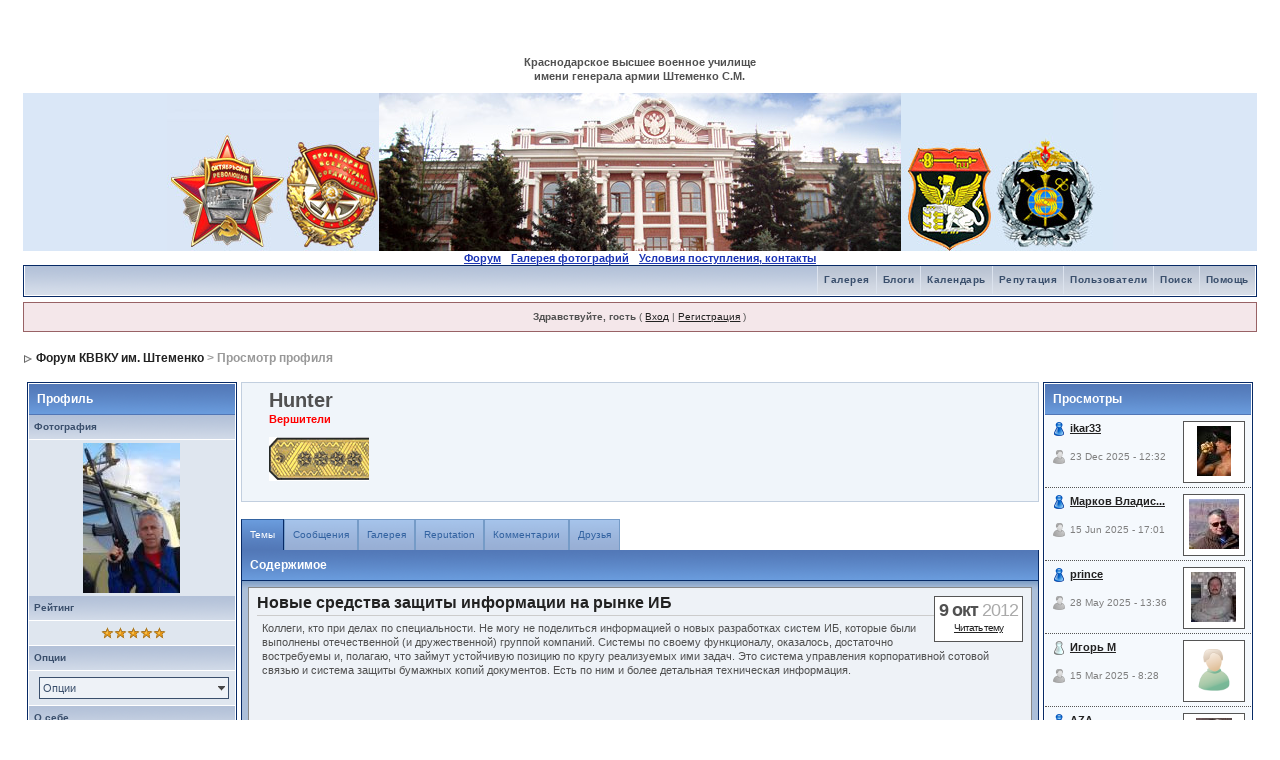

--- FILE ---
content_type: text/html
request_url: http://www.shtemenko.ru/forumn/index.php?s=a72c5a329f74e3dbe0797314df67b696&showuser=183
body_size: 8614
content:
<!DOCTYPE html PUBLIC "-//W3C//DTD XHTML 1.0 Transitional//EN" "http://www.w3.org/TR/xhtml1/DTD/xhtml1-transitional.dtd">
<html xml:lang="en" lang="en" xmlns="http://www.w3.org/1999/xhtml">
<head>
<meta http-equiv="content-type" content="text/html; charset=windows-1251" />
<link rel="shortcut icon" href="favicon.ico" />
<title>Hunter - Просмотр профиля</title>

<style type="text/css" media="all">

@import url(http://www.shtemenko.ru/forumn/style_images/css_2.css);

</style>

</head>
<body>
<div id="ipbwrapper">
<!--ipb.javascript.start-->
<link rel="STYLESHEET" type="text/css" href="/style.css">
<script type="text/javascript">
 //<![CDATA[
 var ipb_var_st            = "0";
 var ipb_lang_tpl_q1       = "Введите номер страницы, на которую хотите перейти.";
 var ipb_var_s             = "b90a7b92bf5f180fbf1470f07d968416";
 var ipb_var_phpext        = "php";
 var ipb_var_base_url      = "http://www.shtemenko.ru/forumn/index.php?s=b90a7b92bf5f180fbf1470f07d968416&";
 var ipb_var_image_url     = "style_images/1";
 var ipb_input_f           = "0";
 var ipb_input_t           = "0";
 var ipb_input_p           = "0";
 var ipb_var_cookieid      = "";
 var ipb_var_cookie_domain = "";
 var ipb_var_cookie_path   = "/";
 var ipb_md5_check         = "880ea6a14ea49e853634fbdc5015a024";
 var ipb_new_msgs          = 0;
 var use_enhanced_js       = 1;
 var use_charset           = "windows-1251";
 var ipb_myass_chars_lang  = "Вы ввели слишком мало символов для поиска";
 var ajax_load_msg		   = "Загрузка...";
 //]]>
</script>
<script type="text/javascript" src='jscripts/ips_ipsclass.js'></script>
<script type="text/javascript" src='jscripts/ipb_global.js'></script>
<script type="text/javascript" src='jscripts/ips_menu.js'></script>
<script type="text/javascript" src='style_images/1/folder_js_skin/ips_menu_html.js'></script>
<script type="text/javascript" src='cache/lang_cache/ru/lang_javascript.js'></script>
<script type="text/javascript">
//<![CDATA[
var ipsclass = new ipsclass();
ipsclass.init();
ipsclass.settings['do_linked_resize'] = parseInt( "1" );
ipsclass.settings['resize_percent']   = parseInt( "50" );
//]]>
</script>
<!--ipb.javascript.end-->
<table width="100%" cellspacing="0" cellpadding="10" border="0" align="center">
	<tr>
		<td class="bodyline">
<table id="________01" align='center' width="100%" border="0" cellpadding="0" cellspacing="0">
	<tr>
		<td width='50%'> </td>
		<td align='center' >

		             <table width="100%" border="0" cellspacing="0" cellpadding="0">
              <tr><td>
              <CENTER><br />
<h3>Краснодарское высшее военное училище <br> имени генерала армии Штеменко С.М.</h3></CENTER></td></tr></table>		</td>
		<td width='50%'>
				
		</td>
	</tr>
	<tr>

		<td align='right' bgcolor='#dae7f7' valing='center'>
			<img src="/im/index_05.jpg" width="212" height="158" alt=""></td>

		<td  align='center' bgcolor='#dae7f7' valing='center'>
			<img src="/im/index_07.jpg" width="522" height="158" alt=""></td>
		<td colspan="2" align='left' bgcolor='#dae7f7' valing='center'>
			<img src="/im/index_09.jpg" width="212" height="158" alt="">
    	</td>

	</tr>

	</table>
<table border="0" align="center" cellpadding="0" cellspacing="0">
  <tr>
 <td>
</td>
<td width="10"> </td>

 <td>
 <a class='blue' href='/forumn/'>
       <strong>Форум </strong></a></td>
<td width="10"> </td>

 <td>
 <a class='blue' href='/gallery/'>
       <strong>Галерея фотографий</strong></a></td>
<td width="10"> </td>

 <td>
<a class='blue' target="_blank" href=' http://ens.mil.ru/education/higher/academy/more.htm?id=8662@morfOrgEduc'>
       <strong>Условия поступления, контакты</strong></a> 
</td>
<td width="10"> </td>
      </tr>
</table>

<div class="borderwrap">
	<div id="submenu">
		<!--ipb.rightlinks.start-->
		<div class='ipb-top-right-link'><a href="http://www.shtemenko.ru/forumn/index.php?s=b90a7b92bf5f180fbf1470f07d968416&amp;act=Help">Помощь</a></div>
		<div class='ipb-top-right-link' id="ipb-tl-search"><a href="http://www.shtemenko.ru/forumn/index.php?s=b90a7b92bf5f180fbf1470f07d968416&amp;act=Search&amp;f=0">Поиск</a></div>
		<div class='ipb-top-right-link'><a href="http://www.shtemenko.ru/forumn/index.php?s=b90a7b92bf5f180fbf1470f07d968416&amp;act=Members">Пользователи</a></div>
<div class='ipb-top-right-link'><a href="http://www.shtemenko.ru/forumn/index.php?s=b90a7b92bf5f180fbf1470f07d968416&amp;autocom=reputation&CODE=totals">Репутация</a></div>
                  	<div class='ipb-top-right-link'><a href="http://www.shtemenko.ru/forumn/index.php?s=b90a7b92bf5f180fbf1470f07d968416&amp;act=calendar">Календарь</a></div>
		
			<div class='ipb-top-right-link'><a href="http://www.shtemenko.ru/forumn/index.php?s=b90a7b92bf5f180fbf1470f07d968416&amp;automodule=blog">Блоги</a></div><div class='ipb-top-right-link'><a href="http://www.shtemenko.ru/forumn/index.php?s=b90a7b92bf5f180fbf1470f07d968416&amp;autocom=gallery">Галерея</a></div>
		
		<div class='popupmenu-new' id='ipb-tl-search_menu' style='display:none;width:210px'>
			<form action="http://www.shtemenko.ru/forumn/index.php?s=b90a7b92bf5f180fbf1470f07d968416&amp;act=Search&amp;CODE=01" method="post">
				<input type='hidden' name='forums' id='gbl-search-forums' value='all' /> 
				<input type="text" size="20" name="keywords" id='ipb-tl-search-box' />
				<input class="button" type="image" style='border:0px' src="style_images/1/login-button.gif" />
				
			</form>
			<div style='padding:4px'>
				<a href='http://www.shtemenko.ru/forumn/index.php?s=b90a7b92bf5f180fbf1470f07d968416&amp;act=Search'>Дополнительные параметры</a>
			</div>
		</div>
		<script type="text/javascript">
			ipsmenu.register( "ipb-tl-search", 'document.getElementById("ipb-tl-search-box").focus();' );
			gbl_check_search_box();
		</script>
		<!--ipb.rightlinks.end-->

			</div>
</div>

<script type="text/javascript" src='jscripts/ips_xmlhttprequest.js'></script>
<script type="text/javascript" src='jscripts/ipb_global_xmlenhanced.js'></script>
<script type="text/javascript" src='jscripts/dom-drag.js'></script>
<div id='get-myassistant' style='display:none;width:606px;text-align:left;'>
<div class="borderwrap">
 <div class='maintitle' id='myass-drag' title='Нажмите и задержите для перемещения этого окна'>
  <div style='float:right'><a href='#' onclick='document.getElementById("get-myassistant").style.display="none"'>[X]</a></div>
  <div>Помощник</div>
 </div>
 <div id='myass-content' style='overflow-x:auto;'></div>
 </div>
</div>
<!-- Loading Layer -->
<div id='loading-layer' style='display:none'>
	<div id='loading-layer-shadow'>
	   <div id='loading-layer-inner'>
	 	<img src='style_images/1/loading_anim.gif' border='0' alt='Загрузка. Пожалуйста, подождите...' />
		<span style='font-weight:bold' id='loading-layer-text'>Загрузка. Пожалуйста, подождите...</span>
	    </div>
	</div>
</div>
<!-- / Loading Layer -->
<!-- Msg Layer -->
<div id='ipd-msg-wrapper'>
	<div id='ipd-msg-title'>
		<a href='#' onclick='document.getElementById("ipd-msg-wrapper").style.display="none"; return false;'><img src='style_images/1/close.png' alt='X' title='Close Window' class='ipd' /></a> &nbsp; <strong>Сообщение сайта</strong>
	</div>
	<div id='ipd-msg-inner'><span style='font-weight:bold' id='ipd-msg-text'></span><div class='pp-tiny-text'>(Сообщение закроется через 2 секунды)</div></div>
</div>
<!-- Msg Layer -->

<!-- / End board header -->

<div id="userlinksguest">
	<p class="pcen"><b>Здравствуйте, гость</b> ( <a href="http://www.shtemenko.ru/forumn/index.php?s=b90a7b92bf5f180fbf1470f07d968416&amp;act=Login&amp;CODE=00">Вход</a> | <a href="http://www.shtemenko.ru/forumn/index.php?s=b90a7b92bf5f180fbf1470f07d968416&amp;act=Reg&amp;CODE=00">Регистрация</a> )








	</p>
</div>
<div id="navstrip"><img src='style_images/1/nav.gif' border='0'  alt='&gt;' />&nbsp;<a href='http://www.shtemenko.ru/forumn/index.php?s=b90a7b92bf5f180fbf1470f07d968416&amp;act=idx'>Форум КВВКУ им. Штеменко</a>&nbsp;>&nbsp;Просмотр профиля</div>
<!--IBF.NEWPMBOX-->
<script type="text/javascript" src="http://www.shtemenko.ru/forumn/jscripts/ipb_profile.js"></script>
<script type='text/javascript' src="http://www.shtemenko.ru/forumn/jscripts/ips_profile_portal.js"></script>
<script type="text/javascript" src="http://www.shtemenko.ru/forumn/jscripts/ipb_topic.js"></script>
<!--We (?:c|sh)ould use CSS for this.-->
<table cellspacing='4' cellpadding='0' width='100%'  border='0'>
<tr>
	<td style='width:210px' valign='top'>
	<!-- LEFT TABLE -->
		<div class="borderwrap" style='padding:1px'>
			<div class="pp-title">Профиль</div>
			<div class='pp-header'>Фотография</div>
			<table cellpadding='1' cellspacing='0' width='100%'>
			<tr>
				<td width='60%' class='row1' style='padding:3px;margin-bottom:0px' valign='middle' align='center'>
				<!-- Personal Photo -->
					<img id='pp-main-photo' src='http://www.shtemenko.ru/forumn/uploads/profile/photo-183.jpg' width='97' height='150' alt='' />
				<!-- / Personal Photo -->
				<!-- Quick contact -->
				
				<!-- / Quick contact -->
				</td>
			</tr>
			</table>
			
			
				<!-- Rating -->
				<div class='pp-header'>Рейтинг</div>
				<div class='row1' style='padding:6px; margin-bottom:1px; padding-left:10px; text-align: center' id='pp-rating-wrapper'>
					&nbsp;
				</div>
				<!-- / Rating -->
			
			
			<!-- Options -->
			<div class='pp-header'>Опции</div>
			<div class='row1' style='padding:6px; margin-bottom:1px; padding-left:10px; text-align: center'>
				<div class='popmenubutton-new' id='profile-options'>Опции</div>
			</div>
			<!-- / Options -->
			
			<!-- Personal Statement -->
			<div class='pp-header'>О себе</div>
			<div class='row1' style='padding:6px; margin-bottom:1px; padding-left:10px' id='pp-personal_statement'>
				
					Выпускник 7 роты, начал службу на Тихоокеанском флоте, закончил Академию связи (СПб) в 1996 г., затем ГШ ВМФ, ушел в запас с 20-летней выслугой в ноябре 1999 г.
					
				
			</div>
			<!-- / Personal Statement -->
			
			<!-- Personal Info -->
			<div class='pp-header'>Личная информация</div>
			<div class='row1' style='padding:6px; margin-bottom:1px; padding-left:10px'>Hunter</div>
			
				<div class='row1' style='padding:6px; margin-bottom:1px; padding-left:10px'>Адмирал</div>
			
			<div class='row1' style='padding:6px; margin-bottom:1px; padding-left:10px' id='pp-entry-age-wrap'>
				
					 <span id='pp-entry-age-text'>62</span> <span id='pp-entry-age-yearsold'>лет</span>
				
			</div>
			<div class='row2' style='padding:6px; margin-bottom:1px; padding-left:10px'>
				<div id='pp-entry-gender-wrap'>
					
						<span id='pp-entry-gender-imgwrap'>
	
		<img src='style_images/1/folder_profile_portal/gender_male.png' id='pp-entry-gender-img-183' style='vertical-align:top' alt='' border='0' />
	
</span> <span id='pp-entry-gender-text'>Мужской</span>
					
				</div>
				
			</div>
			<div class='row2' style='padding:6px; margin-bottom:1px; padding-left:10px'>
				<div id='pp-entry-location-wrap'>
					
						<span id='pp-entry-location-text'>Москва</span>
					
				</div>
				
			</div>
			<div class='row1' style='padding:6px; margin-bottom:0px; padding-left:10px'>
				<div id='pp-entry-born-wrap'>
					
						<span id='pp-entry-born-pretext'>Дата рождения:</span> <span id='pp-entry-born-text'>23 Дек 1963</span>
					
				</div>
				
			</div>
			<!-- WARN -->
			
			<!-- / WARN -->
			<!-- / Personal Info -->
			
			<!-- Interests -->
			
				<div class='pp-header'>Интересы</div>
				<div class='row1' style='padding:6px; margin-bottom:1px; padding-left:10px' id='pp-personal_statement'>
					Разные
				</div>
			
			<!-- / Interests -->
				
			<!-- Custom Fields -->
			
				<div class='pp-header'>Другая информация</div>
				
					<div class='row1' style='padding:6px; margin-bottom:1px; padding-left:10px'>Год выпуска: 1987</div>
				
					<div class='row1' style='padding:6px; margin-bottom:1px; padding-left:10px'>Подразделение: <i>Нет данных</i></div>
				
			
			<!-- / Custom Fields -->
			
			<!-- Statistics --> 
			<div class='pp-header'>Статистика</div>
			<div class='row1' style='padding:6px; margin-bottom:1px; padding-left:10px'>Регистрация: 22.6.2007</div>
			<div class='row1' style='padding:6px; margin-bottom:1px; padding-left:10px'>Просмотров профиля: 1010080<span class='pp-tiny-text'>*</span></div>
			<div class='row1' style='padding:6px; margin-bottom:1px; padding-left:10px'>
				Последнее посещение: 16.1.2026, 12:22
				
			</div>
			
			
				<div class='row2' style='padding:6px; margin-bottom:1px; padding-left:10px'>Часовой пояс: 22.1.2026, 1:05</div>
			
			<div class='row1' style='padding:6px; margin-bottom:1px; padding-left:10px'>6249 сообщений (0,92 за день)</div>
			<!-- / Statistics -->
			
			<!-- Contact Information -->
			<div class='pp-header'>Контактная информация</div>
			<div class='row1' style='padding:6px; margin-bottom:1px; padding-left:10px'>
				<div id='pp-entry-contact-wrap-aim'>
					<img src='style_images/1/profile_aim.gif' border='0'  alt='AIM' /> <span id='pp-entry-contact-entry-aim'><i>Нет данных</i></span>
				</div>
			</div>
			
			
			<div class='row1' style='padding:6px; margin-bottom:1px; padding-left:10px'>
				<div id='pp-entry-contact-wrap-yahoo'>
					<img src='style_images/1/profile_yahoo.gif' border='0'  alt='Yahoo' /> <span id='pp-entry-contact-entry-yahoo'><i>Нет данных</i></span>
				</div>
			</div>
			
			
			<div class='row1' style='padding:6px; margin-bottom:1px; padding-left:10px'>
				<div id='pp-entry-contact-wrap-icq'>
					<img src='style_images/1/profile_icq.gif' border='0'  alt='ICQ' /> <span id='pp-entry-contact-entry-icq'><i>Нет данных</i></span>
				</div>
			</div>
			
			
			<div class='row1' style='padding:6px; margin-bottom:1px; padding-left:10px'>
				<div id='pp-entry-contact-wrap-msn'>
					<img src='style_images/1/profile_msn.gif' border='0'  alt='MSN' /> <span id='pp-entry-contact-entry-msn'><i>Нет данных</i></span>
				</div>
			</div>
			
			
			<div class='row1' style='padding:6px; margin-bottom:1px; padding-left:10px'>
				<img src='style_images/1/icon_msg_nonew.gif' border='0'  alt='Контакт' /> <a href="http://www.shtemenko.ru/forumn/index.php?s=b90a7b92bf5f180fbf1470f07d968416&amp;act=Msg&amp;CODE=4&amp;MID=183">Отправить сообщение</a>
			</div>
			<div class='row1' style='padding:6px; padding-left:10px'>
				<img src='style_images/1/icon_msg_nonew.gif' border='0'  alt='Контакт' /> <a href='http://www.shtemenko.ru/forumn/index.php?s=b90a7b92bf5f180fbf1470f07d968416&amp;act=Mail&amp;CODE=00&amp;MID=183'>Отправить письмо на e-mail</a>
			</div>
			<!-- / Contact Information -->
		</div>
		<div class='pp-tiny-text'>* Просмотры профиля обновляются каждый час</div>
		
		<!-- sssh.. ugly hack to stop IE collapsing this column under short widths -->
		<img src='style_images/1/blank.gif' width='210' height='1' alt='' />
		
	<!-- / LEFT TABLE -->
	</td>
	<td valign='top'>
	<!-- MAIN TABLE -->
		<div class='pp-name'>
			<table cellpadding='0' cellspacing='0' width='100%'>
			<tr>
				<td width='1%'></td>
				<td width='98%' style='padding-left:10px'>
					<h3 style='font-size:20px'>Hunter</h3>
					<strong><span style='font-weight:bold;color:red'>Вершители</span></strong>
					<p><img src="style_images/1/folder_team_icons/admiral.gif" alt="" /></p>
				</td>
			</tr>
			</table>
		</div>
		
		<br />
		
		<!-- My Stuff -->
		<div class='pp-tabwrap'>
			
				<div class='pp-taboff' id='pp-content-tab-topics'>Темы</div>
			
				<div class='pp-taboff' id='pp-content-tab-posts'>Сообщения</div>
			
				<div class='pp-taboff' id='pp-content-tab-gallery'>Галерея</div>
			
				<div class='pp-taboff' id='pp-content-tab-reputation'>Reputation</div>
			
				<div class='pp-taboff' id='pp-content-tab-comments'>Комментарии</div>
				<div class='pp-taboff' id='pp-content-tab-friends'>Друзья</div>
				
		</div>
		<div class="pp-tabclear">Содержимое</div>
		<div class="borderwrap">	
			<div id='pp-main-tab-content' class='pp-contentbox-back'>
				<div>
	<div class='pp-contentbox-entry'>
		<div class='pp-datebox'>
			9 окт <em>2012</em>
			
				<div style='font-size:10px; font-weight:normal'><a href='http://www.shtemenko.ru/forumn/index.php?s=b90a7b92bf5f180fbf1470f07d968416&amp;act=findpost&amp;pid=52989'>Читать тему</a></div>
			
		</div>
		
			
				<div style='font-weight:bold;font-size:16px;border-bottom:1px solid #CCC; padding-bottom:5px;'>
					<a href="http://www.shtemenko.ru/forumn/index.php?s=b90a7b92bf5f180fbf1470f07d968416&amp;act=findpost&amp;pid=52989" style='text-decoration:none'>Новые средства защиты информации на рынке ИБ</a>
				</div>
			
		
		<div style='margin:5px'>Коллеги, кто при делах по специальности. Не могу не поделиться информацией о новых разработках систем ИБ, которые были выполнены отечественной (и дружественной) группой компаний. Системы по своему функционалу, оказалось, достаточно востребуемы и, полагаю, что займут устойчивую позицию по кругу реализуемых ими задач. Это система управления корпоративной сотовой связью и система защиты бумажных копий документов. Есть по ним и более детальная техническая информация.
<!--IBF.ATTACHMENT_52989--></div>
	</div>
</div><div>
	<div class='pp-contentbox-entry'>
		<div class='pp-datebox'>
			29 авг <em>2012</em>
			
				<div style='font-size:10px; font-weight:normal'><a href='http://www.shtemenko.ru/forumn/index.php?s=b90a7b92bf5f180fbf1470f07d968416&amp;act=findpost&amp;pid=52491'>Читать тему</a></div>
			
		</div>
		
			
				<div style='font-weight:bold;font-size:16px;border-bottom:1px solid #CCC; padding-bottom:5px;'>
					<a href="http://www.shtemenko.ru/forumn/index.php?s=b90a7b92bf5f180fbf1470f07d968416&amp;act=findpost&amp;pid=52491" style='text-decoration:none'>Новые вакансии по информационной безопасности</a>
				</div>
			
		
		<div style='margin:5px'>Вакансия в компании-интеграторе: <!--coloro:#FF0000--><span style="color:#FF0000"><!--/coloro--><b>системный инженер.<br /></b><!--colorc--></span><!--/colorc--><br /><br />Требования к квалификации:<br />- Знание операционных систем Linux/UNIX на уровне системного администрирования;<br />- Теоретические и практические знания ПО Microsoft (Windows Server 2003/2008, TMG, Exchange, Terminal Services, Active Directory и т.д.);<br />- Знание принципов построения современных корпоративных информационных систем;<br />- Знание модели OSI, принципов работы стека протоколов TCP/IP и маршрутизации;<br />- Знание основных продуктов и решений в области LAN, WAN и сетевой безопасности (Cisco, CheckPoint, Juniper);<br /><br />Желательно:<br />- Опыт внедрения и администрирования различных систем обеспечения информационной безопасности (брандмауэры, прокси сервера, антиспам и антивирусные системы, DLP системы и т.д.);<br />- Опыт проектирования и внедрения географически распределенных сетей VPN на основе оборудования CheckPoint, Cisco;<br />- Опыт разработки проектов по внедрению и миграции информационных систем;<br />- Знание законов и нормативных актов в области ИБ;<br /><br />Обязанности:<br />- Проведение обследований информационных систем Заказчика;<br />- Разработка проектной документации, инструкций, методических и нормативных материалов, выработка рекомендаций по результатам исследований/проектов;<br />- Участие во внедрении технических решений в части системной инфраструктуры и средств защиты информации;<br /><br />Условия:<br />- м. Калужская; <br />- Размер заработной платы определяется по результатам собеседования (от 70 000); <br />- Полный рабочий день (09:00-18:00, пятница 09:00 &#8211; 16:45); <br />- Оформление по ТК РФ.
<!--IBF.ATTACHMENT_52491--></div>
	</div>
</div><div>
	<div class='pp-contentbox-entry'>
		<div class='pp-datebox'>
			11 фев <em>2011</em>
			
				<div style='font-size:10px; font-weight:normal'><a href='http://www.shtemenko.ru/forumn/index.php?s=b90a7b92bf5f180fbf1470f07d968416&amp;act=findpost&amp;pid=42458'>Читать тему</a></div>
			
		</div>
		
			
				<div style='font-weight:bold;font-size:16px;border-bottom:1px solid #CCC; padding-bottom:5px;'>
					<a href="http://www.shtemenko.ru/forumn/index.php?s=b90a7b92bf5f180fbf1470f07d968416&amp;act=findpost&amp;pid=42458" style='text-decoration:none'>Специалист ИБ - оператор УЦ</a>
				</div>
			
		
		<div style='margin:5px'>Коллеги.<br />Нужен специалист в области ИБ для работы оператором Удостоверяющего центра (УЦ) в Москве. Работа в компании-системный интегратор, который выполняет задачи техподдержки и сопровождения корпоративного УЦ в одном из обществ нефтегазовой отрасли. УЦ построен на базе Windows-КриптоПро. В перспективе - 300 пользователей. Задачи: выдача сертификатов пользователям и обеспечение их жизненного цикла. Ставка - 40К (начальная). Допобучение в Питере - 2 дня за счет работодателя. Допвопросами грузите при реальной заинтересованности.
<!--IBF.ATTACHMENT_42458--></div>
	</div>
</div><div>
	<div class='pp-contentbox-entry'>
		<div class='pp-datebox'>
			19 марта <em>2008</em>
			
				<div style='font-size:10px; font-weight:normal'><a href='http://www.shtemenko.ru/forumn/index.php?s=b90a7b92bf5f180fbf1470f07d968416&amp;act=findpost&amp;pid=11467'>Читать тему</a></div>
			
		</div>
		
			
				<div style='font-weight:bold;font-size:16px;border-bottom:1px solid #CCC; padding-bottom:5px;'>
					<a href="http://www.shtemenko.ru/forumn/index.php?s=b90a7b92bf5f180fbf1470f07d968416&amp;act=findpost&amp;pid=11467" style='text-decoration:none'>Еще резюме</a>
				</div>
			
		
		<div style='margin:5px'>Это сын моего знакомого. Может кому сгодится сисадмином.
<!--IBF.ATTACHMENT_11467--></div>
	</div>
</div><div>
	<div class='pp-contentbox-entry'>
		<div class='pp-datebox'>
			12 марта <em>2008</em>
			
				<div style='font-size:10px; font-weight:normal'><a href='http://www.shtemenko.ru/forumn/index.php?s=b90a7b92bf5f180fbf1470f07d968416&amp;act=findpost&amp;pid=10914'>Читать тему</a></div>
			
		</div>
		
			
				<div style='font-weight:bold;font-size:16px;border-bottom:1px solid #CCC; padding-bottom:5px;'>
					<a href="http://www.shtemenko.ru/forumn/index.php?s=b90a7b92bf5f180fbf1470f07d968416&amp;act=findpost&amp;pid=10914" style='text-decoration:none'>Резюме</a>
				</div>
			
		
		<div style='margin:5px'>Можно обращаться к нему напрямую (ну со ссылкой на меня).
<!--IBF.ATTACHMENT_10914--></div>
	</div>
</div>
			</div>
			
		</div>
		<!-- / My Stuff -->
		
	<!-- / MAIN TABLE -->
	</td>
	
		<td style='width:210px;' valign='top'>
		<!-- RIGHT TABLE -->
		<!-- Recent Visitors -->
		
			<div class="borderwrap" style='padding:1px'>
				<div class="pp-title">Просмотры</div>
				
					
						<div class='pp-mini-content-entry'>
							<div class='pp-image-thumb-wrap-floatright'><img src='http://www.shtemenko.ru/forumn/uploads/profile/photo-thumb-2641.jpg' width='34' height='50' alt='' /></div>
							<div style='position:absolute;z-index:2;'>
								
	
		<img src='style_images/1/folder_profile_portal/gender_male.png' id='pp-entry-gender-img-2641' style='vertical-align:top' alt='' border='0' />
	
 <strong><a href='http://www.shtemenko.ru/forumn/index.php?s=b90a7b92bf5f180fbf1470f07d968416&amp;showuser=2641'>ikar33</a></strong>
							</div>
							<br />
							<br />
							<div class='pp-tiny-text'>
	<img src='style_images/1/folder_profile_portal/user-offline.png' alt='' border='0' /> 23 Dec 2025 - 12:32</div>
						</div>
					
						<div class='pp-mini-content-entry'>
							<div class='pp-image-thumb-wrap-floatright'><img src='http://www.shtemenko.ru/forumn/uploads/profile/photo-thumb-425.jpg' width='50' height='50' alt='' /></div>
							<div style='position:absolute;z-index:2;'>
								
	
		<img src='style_images/1/folder_profile_portal/gender_male.png' id='pp-entry-gender-img-425' style='vertical-align:top' alt='' border='0' />
	
 <strong><a href='http://www.shtemenko.ru/forumn/index.php?s=b90a7b92bf5f180fbf1470f07d968416&amp;showuser=425'>Марков Владис...</a></strong>
							</div>
							<br />
							<br />
							<div class='pp-tiny-text'>
	<img src='style_images/1/folder_profile_portal/user-offline.png' alt='' border='0' /> 15 Jun 2025 - 17:01</div>
						</div>
					
						<div class='pp-mini-content-entry'>
							<div class='pp-image-thumb-wrap-floatright'><img src='http://www.shtemenko.ru/forumn/uploads/profile/photo-thumb-1786.jpg' width='45' height='50' alt='' /></div>
							<div style='position:absolute;z-index:2;'>
								
	
		<img src='style_images/1/folder_profile_portal/gender_male.png' id='pp-entry-gender-img-1786' style='vertical-align:top' alt='' border='0' />
	
 <strong><a href='http://www.shtemenko.ru/forumn/index.php?s=b90a7b92bf5f180fbf1470f07d968416&amp;showuser=1786'>prince</a></strong>
							</div>
							<br />
							<br />
							<div class='pp-tiny-text'>
	<img src='style_images/1/folder_profile_portal/user-offline.png' alt='' border='0' /> 28 May 2025 - 13:36</div>
						</div>
					
						<div class='pp-mini-content-entry'>
							<div class='pp-image-thumb-wrap-floatright'><img src='style_images/1/folder_profile_portal/pp-blank-thumb.png' width='50' height='50' alt='' /></div>
							<div style='position:absolute;z-index:2;'>
								
	<img src='style_images/1/folder_profile_portal/gender_mystery.png' id='pp-entry-gender-img-2945' alt='' border='0' />
 <strong><a href='http://www.shtemenko.ru/forumn/index.php?s=b90a7b92bf5f180fbf1470f07d968416&amp;showuser=2945'>Игорь М</a></strong>
							</div>
							<br />
							<br />
							<div class='pp-tiny-text'>
	<img src='style_images/1/folder_profile_portal/user-offline.png' alt='' border='0' /> 15 Mar 2025 - 8:28</div>
						</div>
					
						<div class='pp-mini-content-entry'>
							<div class='pp-image-thumb-wrap-floatright'><img src='http://www.shtemenko.ru/forumn/uploads/profile/photo-thumb-405.jpg' width='36' height='50' alt='' /></div>
							<div style='position:absolute;z-index:2;'>
								
	
		<img src='style_images/1/folder_profile_portal/gender_male.png' id='pp-entry-gender-img-405' style='vertical-align:top' alt='' border='0' />
	
 <strong><a href='http://www.shtemenko.ru/forumn/index.php?s=b90a7b92bf5f180fbf1470f07d968416&amp;showuser=405'>AZA</a></strong>
							</div>
							<br />
							<br />
							<div class='pp-tiny-text'>
	<img src='style_images/1/folder_profile_portal/user-offline.png' alt='' border='0' /> 26 Nov 2024 - 14:25</div>
						</div>
					
						<div class='pp-mini-content-entry'>
							<div class='pp-image-thumb-wrap-floatright'><img src='style_images/1/folder_profile_portal/pp-blank-thumb.png' width='50' height='50' alt='' /></div>
							<div style='position:absolute;z-index:2;'>
								
	<img src='style_images/1/folder_profile_portal/gender_mystery.png' id='pp-entry-gender-img-2931' alt='' border='0' />
 <strong><a href='http://www.shtemenko.ru/forumn/index.php?s=b90a7b92bf5f180fbf1470f07d968416&amp;showuser=2931'>Александр67</a></strong>
							</div>
							<br />
							<br />
							<div class='pp-tiny-text'>
	<img src='style_images/1/folder_profile_portal/user-offline.png' alt='' border='0' /> 13 Jan 2024 - 9:34</div>
						</div>
					
						<div class='pp-mini-content-entry'>
							<div class='pp-image-thumb-wrap-floatright'><img src='style_images/1/folder_profile_portal/pp-blank-thumb.png' width='50' height='50' alt='' /></div>
							<div style='position:absolute;z-index:2;'>
								
	
		<img src='style_images/1/folder_profile_portal/gender_male.png' id='pp-entry-gender-img-1161' style='vertical-align:top' alt='' border='0' />
	
 <strong><a href='http://www.shtemenko.ru/forumn/index.php?s=b90a7b92bf5f180fbf1470f07d968416&amp;showuser=1161'>АФРИКА</a></strong>
							</div>
							<br />
							<br />
							<div class='pp-tiny-text'>
	<img src='style_images/1/folder_profile_portal/user-offline.png' alt='' border='0' /> 8 Jan 2024 - 0:00</div>
						</div>
					
						<div class='pp-mini-content-entry'>
							<div class='pp-image-thumb-wrap-floatright'><img src='http://www.shtemenko.ru/forumn/uploads/profile/photo-thumb-240.jpg' width='44' height='50' alt='' /></div>
							<div style='position:absolute;z-index:2;'>
								
	
		<img src='style_images/1/folder_profile_portal/gender_male.png' id='pp-entry-gender-img-240' style='vertical-align:top' alt='' border='0' />
	
 <strong><a href='http://www.shtemenko.ru/forumn/index.php?s=b90a7b92bf5f180fbf1470f07d968416&amp;showuser=240'>breston</a></strong>
							</div>
							<br />
							<br />
							<div class='pp-tiny-text'>
	<img src='style_images/1/folder_profile_portal/user-offline.png' alt='' border='0' /> 4 Jan 2024 - 17:28</div>
						</div>
					
						<div class='pp-mini-content-entry'>
							<div class='pp-image-thumb-wrap-floatright'><img src='style_images/1/folder_profile_portal/pp-blank-thumb.png' width='50' height='50' alt='' /></div>
							<div style='position:absolute;z-index:2;'>
								
	
		<img src='style_images/1/folder_profile_portal/gender_male.png' id='pp-entry-gender-img-2745' style='vertical-align:top' alt='' border='0' />
	
 <strong><a href='http://www.shtemenko.ru/forumn/index.php?s=b90a7b92bf5f180fbf1470f07d968416&amp;showuser=2745'>no0b</a></strong>
							</div>
							<br />
							<br />
							<div class='pp-tiny-text'>
	<img src='style_images/1/folder_profile_portal/user-offline.png' alt='' border='0' /> 16 Sep 2023 - 12:09</div>
						</div>
					
						<div class='pp-mini-content-entry'>
							<div class='pp-image-thumb-wrap-floatright'><img src='http://www.shtemenko.ru/forumn/uploads/photo-thumb-29.jpg' width='50' height='34' alt='' /></div>
							<div style='position:absolute;z-index:2;'>
								
	
		<img src='style_images/1/folder_profile_portal/gender_male.png' id='pp-entry-gender-img-29' style='vertical-align:top' alt='' border='0' />
	
 <strong><a href='http://www.shtemenko.ru/forumn/index.php?s=b90a7b92bf5f180fbf1470f07d968416&amp;showuser=29'>Sergey</a></strong>
							</div>
							<br />
							<br />
							<div class='pp-tiny-text'>
	<img src='style_images/1/folder_profile_portal/user-offline.png' alt='' border='0' /> 7 Sep 2023 - 9:49</div>
						</div>
					
				
			</div>
		
		<!-- / Recent Visitors -->
	
		<br />
	
		<!-- Comments -->
		
			<div class="borderwrap" style='padding:1px'>
				<div class="pp-title">Комментарии</div>
					<div id='pp-comments-wrap'>
						
	<div class='post1' style='padding:6px'>
		<em>Другие пользователи не&nbsp;оставили комментарии для Hunter.</em>
	</div>



					</div>
				
			</div>
		
		<!-- / Comments -->
	
		<br />
	
		<!-- Friends -->
		
			<div class="borderwrap" style='padding:1px'>
				<div class="pp-title">Друзья</div>
				
					
						<div class='pp-mini-content-entry'>
							<div class='pp-image-thumb-wrap-floatright'><img src='http://www.shtemenko.ru/forumn/uploads/profile/photo-thumb-64.jpg' width='33' height='50' alt='' /></div>
							<div style='position:absolute;z-index:2;'>
								
	
		<img src='style_images/1/folder_profile_portal/gender_male.png' id='pp-entry-gender-img-64' style='vertical-align:top' alt='' border='0' />
	
 <strong><a href='http://www.shtemenko.ru/forumn/index.php?s=b90a7b92bf5f180fbf1470f07d968416&amp;showuser=64'>Degtyarev</a></strong>
							</div>
							<br />
							<div class='pp-tiny-text'>
								260 сообщений
								<br />
	<img src='style_images/1/folder_profile_portal/user-offline.png' alt='' border='0' /> 26.1.2012, 10:06
							</div>
						</div>
					
						<div class='pp-mini-content-entry'>
							<div class='pp-image-thumb-wrap-floatright'><img src='http://www.shtemenko.ru/forumn/uploads/profile/photo-thumb-87.jpg' width='50' height='50' alt='' /></div>
							<div style='position:absolute;z-index:2;'>
								
	
		<img src='style_images/1/folder_profile_portal/gender_male.png' id='pp-entry-gender-img-87' style='vertical-align:top' alt='' border='0' />
	
 <strong><a href='http://www.shtemenko.ru/forumn/index.php?s=b90a7b92bf5f180fbf1470f07d968416&amp;showuser=87'>Stanislav Sta...</a></strong>
							</div>
							<br />
							<div class='pp-tiny-text'>
								1681 сообщений
								<br />
	<img src='style_images/1/folder_profile_portal/user-offline.png' alt='' border='0' /> 10.10.2024, 0:43
							</div>
						</div>
					
						<div class='pp-mini-content-entry'>
							<div class='pp-image-thumb-wrap-floatright'><img src='http://www.shtemenko.ru/forumn/uploads/profile/photo-thumb-271.jpg' width='50' height='50' alt='' /></div>
							<div style='position:absolute;z-index:2;'>
								
	
		<img src='style_images/1/folder_profile_portal/gender_male.png' id='pp-entry-gender-img-271' style='vertical-align:top' alt='' border='0' />
	
 <strong><a href='http://www.shtemenko.ru/forumn/index.php?s=b90a7b92bf5f180fbf1470f07d968416&amp;showuser=271'>Cher</a></strong>
							</div>
							<br />
							<div class='pp-tiny-text'>
								10284 сообщений
								<br />
	<img src='style_images/1/folder_profile_portal/user-offline.png' alt='' border='0' /> 19.1.2026, 15:42
							</div>
						</div>
					
						<div class='pp-mini-content-entry'>
							<div class='pp-image-thumb-wrap-floatright'><img src='http://www.shtemenko.ru/forumn/uploads/profile/photo-thumb-2197.png' width='50' height='43' alt='' /></div>
							<div style='position:absolute;z-index:2;'>
								
	
		<img src='style_images/1/folder_profile_portal/gender_male.png' id='pp-entry-gender-img-2197' style='vertical-align:top' alt='' border='0' />
	
 <strong><a href='http://www.shtemenko.ru/forumn/index.php?s=b90a7b92bf5f180fbf1470f07d968416&amp;showuser=2197'>vovan.2010</a></strong>
							</div>
							<br />
							<div class='pp-tiny-text'>
								743 сообщений
								<br />
	<img src='style_images/1/folder_profile_portal/user-offline.png' alt='' border='0' /> 19.6.2019, 22:10
							</div>
						</div>
					
						<div class='pp-mini-content-entry'>
							<div class='pp-image-thumb-wrap-floatright'><img src='style_images/1/folder_profile_portal/pp-blank-thumb.png' width='50' height='50' alt='' /></div>
							<div style='position:absolute;z-index:2;'>
								
	
		<img src='style_images/1/folder_profile_portal/gender_male.png' id='pp-entry-gender-img-2560' style='vertical-align:top' alt='' border='0' />
	
 <strong><a href='http://www.shtemenko.ru/forumn/index.php?s=b90a7b92bf5f180fbf1470f07d968416&amp;showuser=2560'>Краб</a></strong>
							</div>
							<br />
							<div class='pp-tiny-text'>
								117 сообщений
								<br />
	<img src='style_images/1/folder_profile_portal/user-offline.png' alt='' border='0' /> 23.8.2021, 14:55
							</div>
						</div>
					
					<div class='pp-mini-content-entry-noheight' style='text-align:right'>
						<a href='#' onclick="ips_personal_portal.tab_load( 'friends' )">Просмотр всех друзей</a>
					</div>
				
			</div>
		
		<!-- / Friends -->
		<!-- sssh.. ugly hack to stop IE collapsing this column under short widths -->
		<img src='style_images/1/blank.gif' width='210' height='1' alt='' />
		<!-- / RIGHT TABLE -->
		</td>
	
</tr>
</table>
<script type='text/javascript'>
//<![CDATA[
// Settings
ips_personal_portal.settings['allow_rating']      = parseInt("1");
ips_personal_portal.settings['default_rating']    = parseInt("5");
ips_personal_portal.settings['member_id']         = parseInt("183");
ips_personal_portal.settings['is_super_mod']      = parseInt("1");
ips_personal_portal.settings['viewer_id']         = parseInt("0");
ips_personal_portal.settings['edit_allowed']	  = parseInt("0");
ips_personal_portal.settings['img_base_url']      = ipb_var_image_url + '/folder_profile_portal';
ips_personal_portal.settings['img_menu_icon']     = "style_images/1/menu_action_down.gif";
ips_personal_portal.settings['img_friend_remove'] = "style_images/1/folder_profile_portal/friend_remove_small.png";
ips_personal_portal.settings['img_friend_add']    = "style_images/1/folder_profile_portal/friend_add_small.png";
ips_personal_portal.settings['default_tab']       = 'topics';
// Languages
ips_personal_portal.languages['rate_me']          = '<span class="desc">Оценить</span>';
ips_personal_portal.languages['friend_add']       = 'Добавить в друзья';
ips_personal_portal.languages['friend_remove']    = 'Удалить из друзей';
ips_personal_portal.languages['img_alt_rate']     = 'Нажмите на звездочку для оценки этого пользователя';
ips_personal_portal.languages['gender_male']      = 'Мужской';
ips_personal_portal.languages['gender_female']    = 'Женский';
ips_personal_portal.languages['gender_mystery']   = 'Не указан';
ips_personal_portal.languages['loading_tab']      = 'Загрузка...';
ips_personal_portal.languages['deleting_comment'] = 'Удаление комментариев...';
ips_personal_portal.languages['saving_comment']   = 'Сохранение комментария...';
ips_personal_portal.languages['age_unknown']   	  = 'Возраст не указан';
// INIT
ips_personal_portal.init();

menu_build_menu(
"profile-options", new Array(
							
							
							
							
 							'<img src="style_images/1/profile_item.gif" border="0" />' + " <a href='http://www.shtemenko.ru/forumn/index.php?s=b90a7b92bf5f180fbf1470f07d968416&amp;act=Search&amp;CODE=getalluser&amp;mid=183'>Найти сообщения пользователя</a>",
				 			'<img src="style_images/1/profile_item.gif" border="0" />' + " <a href='http://www.shtemenko.ru/forumn/index.php?s=b90a7b92bf5f180fbf1470f07d968416&amp;act=Search&amp;CODE=gettopicsuser&amp;mid=183'>Найти темы пользователя</a>"
) );

//]]>
</script>

	<script type='text/javascript'>
	//<![CDATA[
		ips_personal_portal.show_friend_add_or_remove( 1 );
	//]]>
	</script><!--TASK--><img src='http://www.shtemenko.ru/forumn/index.php?s=b90a7b92bf5f180fbf1470f07d968416&amp;act=task' border='0' height='1' width='1' alt='' /><!--ETASK-->
<table cellspacing="0" id="gfooter">
	<tr>
		<td width="45%"> </td>
		<td width="10%" align="center" nowrap="nowrap"><a href="lofiversion/index.php"><b>Текстовая версия</b></a></td>
		<td width="45%" align="right" nowrap="nowrap">Сейчас: 22.1.2026, 1:05</td>
	</tr>
</table>
<script type='text/javascript'>
//<![CDATA[
menu_do_global_init();
show_inline_messages();
// Uncomment this to fix IE png images
// causes page slowdown, and some missing images occasionally
// if ( is_ie )
// {
//	 ie_fix_png();
// }

//]]>
</script>

<!-- Copyright Information -->
        				  <div align='center' class='copyright'>
        				  	<a href='http://www.ibresource.ru/' style='text-decoration:none' target='_blank'>Русская версия</a> <a href='http://www.invisionboard.com' style='text-decoration:none' target='_blank'>IP.Board</a>
        				  	 &copy; 2026 &nbsp;<a href='http://www.invisionpower.com' style='text-decoration:none' target='_blank'>IPS, Inc</a>.
        				  </div>
		<!-- / Copyright -->
</div>
</body>
</html>

--- FILE ---
content_type: application/javascript
request_url: http://www.shtemenko.ru/forumn/jscripts/ips_profile_portal.js
body_size: 4296
content:
var ips_personal_portal=new ips_personal_portal();function ips_personal_portal(){this.div_rating_wrapper='pp-rating-wrapper';this.text_rating_image='pp-rating-img-';this.css_classes={'pp-tabon':'pp-tabon','pp-taboff':'pp-taboff','pp-tabshaded':'pp-tabshaded','pp-contentbox-back':'pp-contentbox-back','pp-contentbox-entry-noheight':'pp-contentbox-entry-noheight','pp-contentbox-entry-noheight-mod':'pp-contentbox-entry-noheight-mod','pp-contentbox-entry-noheight-sel':'pp-contentbox-entry-noheight-sel'};this.contact_types={'aim':'aim','msn':'msn','icq':'icq','yahoo':'yahoo'};this.content_tabs={};this.stored_tabs={};this.stored_div_classes={};this.iframe_tabs={'comments':ipb_var_base_url+'act=profile&CODE=personal_iframe_comments','settings':ipb_var_base_url+'act=profile&CODE=personal_iframe_settings','friends':ipb_var_base_url+'act=profile&CODE=personal_iframe_friends'};this.stored_tabs_css={};this.div_names={'pp-entry-gender-wrap':'pp-entry-gender-wrap','pp-entry-gender-text':'pp-entry-gender-text','pp-entry-gender-img':'pp-entry-gender-img','pp-entry-gender-imgwrap':'pp-entry-gender-imgwrap','pp-entry-location-wrap':'pp-entry-location-wrap','pp-entry-location-text':'pp-entry-location-text','pp-entry-born-wrap':'pp-entry-born-wrap','pp-entry-born-text':'pp-entry-born-text','pp-entry-age-wrap':'pp-entry-age-wrap','pp-entry-age-text':'pp-entry-age-text','pp-entry-age-yearsold':'pp-entry-age-yearsold','pp-main-tab-content':'pp-main-tab-content','pp-content-tab':'pp-content-tab','pp-comment-textarea':'pp-comment-textarea','pp-comments-wrap':'pp-comments-wrap','pp-comment-entry':'pp-comment-entry','pp-comment-entry-main':'pp-comment-entry-main','pp-iframe-wrap':'pp-iframe-wrap','pp-entry-contact-wrap':'pp-entry-contact-wrap','pp-entry-contact-entry':'pp-entry-contact-entry','pp-main-photo':'pp-main-photo','pp-personal_statement':'pp-personal_statement','pp-checked':'pp-checked','pp-friend-img':'pp-friend-img','pp-friend-text':'pp-friend-text','pp-friend-wrap':'pp-friend-wrap'};this.settings={'allow_rating':0,'default_rating':3,'edit_allowed':0,'member_id':0,'viewer_id':0,'img_star_on':'star_filled.gif','img_star_selected':'star_selected.gif','img_star_off':'star_empty.gif','img_gender_male':'gender_male.png','img_gender_female':'gender_female.png','img_gender_mystery':'gender_mystery.png','img_base_url':'','img_menu_icon':'','default_tab':'','photo_def_width':'150','photo_def_height':'150','photo_def_src':ipb_var_image_url+'/folder_profile_portal/pp-blank-large.png','img_friend_remove':ipb_var_image_url+'/folder_profile_portal/friend_remove_small.png','img_friend_add':ipb_var_image_url+'/folder_profile_portal/friend_add_small.png'};this.languages={'rate_me':'Rate Me','img_alt_rate':'Rate this member, click on desired star to send rating','gender_male':'Male','gender_female':'Female','gender_mystery':'Gender Not Set','saving_comment':'Saving Comment...','loading_tab':ajax_load_msg,'deleting_comment':'Deleting Comment...','friend_add':'Add as Friend','friend_remove':'Remove Friend'};var loaded_tab=null;this.init=function(){var divs=document.getElementsByTagName('DIV');var divcount=0;for(var i=0;i<=divs.length;i++){try{if(!divs[i].id){continue;}}catch(error){continue;}var divid=divs[i].id;var divname=ipsclass.get_name_from_text(divs[i].id);var divnum=ipsclass.get_id_from_text(divs[i].id);if(divname==this.div_names['pp-content-tab']){var _highlight=0;this.stored_tabs[divnum]=divs[i];this.stored_tabs_css[divnum]=divs[i].className;divs[i].style.cursor='pointer';divs[i].onclick=this.tab_onclick;if(this.settings['default_tab']!=""){if(this.settings['default_tab']==divnum){_highlight=1;}}else if(divcount==0){_highlight=1;}if(_highlight==1){divs[i].className=this.css_classes['pp-tabon'];divs[i].style.display='block';}else{if(divs[i].className!=this.css_classes['pp-tabshaded']){divs[i].className=this.css_classes['pp-taboff'];}divs[i].style.display='block';}divcount++;}}this.init_rating_images();this.show_dropdown_boxes();};this.show_friend_add_or_remove=function(add_friend){try{var _div=document.getElementById(this.div_names['pp-friend-wrap']);var _html='';if(_div.id){if(add_friend){_html="<img src='"+this.settings['img_friend_add']+"' id='"+this.div_names['pp-friend-img']+"' alt='' border='0' /> ";_html+="<a href='#' onclick='friends_pop(\"&amp;do=add&amp;member_id="+this.settings['member_id']+"&amp;md5check="+ipb_md5_check+"\"); ips_personal_portal.show_friend_add_or_remove(0); return false;' id='"+this.div_names['pp-friend-text']+"'>"+this.languages['friend_add']+"</a>";}else{_html="<img src='"+this.settings['img_friend_remove']+"' id='"+this.div_names['pp-friend-img']+"' alt='' border='0' /> ";_html+="<a href='#' onclick='friends_pop(\"&amp;do=remove&amp;member_id="+this.settings['member_id']+"&amp;md5check="+ipb_md5_check+"\"); ips_personal_portal.show_friend_add_or_remove(1); return false;' id='"+this.div_names['pp-friend-text']+"'>"+this.languages['friend_remove']+"</a>";}_div.innerHTML=_html;}}catch(error){}};this.toggle_comment_box=function(comment_id,from_iframe){comment_id=parseInt(comment_id);from_iframe=parseInt(from_iframe);var _document=document;if(from_iframe){var iframe=document.getElementById('pp-main-tab-content-iframe');if(iframe.contentDocument){_document=iframe.contentDocument;}else if(iframe.contentWindow){_document=iframe.contentWindow.document;}else if(iframe.document){_document=iframe.document;}}if(comment_id){var _div=_document.getElementById(this.div_names['pp-comment-entry-main']+'-'+comment_id);var _box=_document.getElementById(this.div_names['pp-checked']+'-'+comment_id);var _class=_div.className;if(_class==this.css_classes['pp-contentbox-entry-noheight']||_class==this.css_classes['pp-contentbox-entry-noheight-mod']){this.stored_div_classes[this.div_names['pp-comment-entry']+'-'+comment_id]=_class;_div.className=this.css_classes['pp-contentbox-entry-noheight-sel'];}else if(this.stored_div_classes[this.div_names['pp-comment-entry']+'-'+comment_id]){_div.className=this.stored_div_classes[this.div_names['pp-comment-entry']+'-'+comment_id];}else{_div.className=this.css_classes['pp-contentbox-entry-noheight'];}}return true;};this.show_dropdown_boxes=function(){var html='';if((this.settings['member_id']==this.settings['viewer_id'])&&(this.settings['viewer_id'])&&(this.settings['edit_allowed']==1)){try{var _wrap=document.getElementById(this.div_names['pp-entry-gender-wrap']);_wrap.className='popmenubutton-new';ipsmenu.register("pp-entry-gender-wrap");var _wrap=document.getElementById(this.div_names['pp-entry-location-wrap']);_wrap.className='popmenubutton-new';ipsmenu.register("pp-entry-location-wrap");var _wrap=document.getElementById(this.div_names['pp-entry-born-wrap']);_wrap.className='popmenubutton-new';ipsmenu.register("pp-entry-born-wrap");}catch(error){}for(var i in this.contact_types){try{var _wrap=document.getElementById(this.div_names['pp-entry-contact-wrap']+'-'+this.contact_types[i]);_wrap.className='popmenubutton-new';ipsmenu.register("pp-entry-contact-wrap"+'-'+this.contact_types[i]);}catch(error){}}}};this.init_rating_images=function(){var html='';if(!this.settings['allow_rating']){return false;}for(var i=1;i<=5;i++){var _onmouseover='';var _onmouseout='';var _onclick='';var _title='';if((this.settings['member_id']!=this.settings['viewer_id'])&&(this.settings['viewer_id'])){_onmouseover=' onmouseover="this.style.cursor=\'pointer\'; ips_personal_portal.show_rating_images('+i+', 0)"';_onmouseout=' onmouseout="ips_personal_portal.show_rating_images(-1, 1)"';_onclick=' onclick="ips_personal_portal.send_rating('+i+')"';_title=this.languages['img_alt_rate'];}html+="<img src='"+this.settings['img_base_url']+'/'+this.settings['img_star_off']+"' "+_onmouseover+_onmouseout+_onclick+"id='"+this.text_rating_image+i+"' alt='-' title='"+_title+"' />";}try{if((this.settings['member_id']!=this.settings['viewer_id'])&&(this.settings['viewer_id'])){document.getElementById(this.div_rating_wrapper).innerHTML=this.languages['rate_me']+' '+html;}else{document.getElementById(this.div_rating_wrapper).innerHTML=html;}this.show_rating_images(this.settings['default_rating'],1);}catch(e){}};this.load_content_tab=function(tab){var html='';if(is_ie&&!is_ie7){var _div=document.getElementById(ips_personal_portal.div_names['pp-main-tab-content']);var _width=parseInt(_div.offsetWidth-12);}if(tab){hide_inline_messages_instant();this.loaded_tab=tab;if(this.iframe_tabs[tab]){var url=this.iframe_tabs[tab]+'&member_id='+this.settings['member_id']+'&md5check='+ipb_md5_check;document.getElementById(this.div_names['pp-main-tab-content']).innerHTML='';var iframeinclude=new iframe_include();iframeinclude.iframe_id='pp-main-tab-content-iframe';iframeinclude.iframe_add_to_div='pp-main-tab-content';iframeinclude.iframe_main_wrapper='pp-iframe-wrap';iframeinclude.init();iframeinclude.include(url);}else{var url=ipb_var_base_url+'act=profile&CODE=personal_ajax_load_tab&member_id='+this.settings['member_id']+'&tab='+tab+'&md5check='+ipb_md5_check;do_request_function=function(){if(!xmlobj.readystate_ready_and_ok()){xmlobj.show_loading(ips_personal_portal.languages['loading_tab']);return;}xmlobj.hide_loading();var html=xmlobj.xmlhandler.responseText;if(html!='error'){document.getElementById(ips_personal_portal.div_names['pp-main-tab-content']).innerHTML=html;try{fix_linked_image_sizes();xmlobj.execute_javascript(html);document.getElementById(ips_personal_portal.div_names['pp-main-tab-content']).style.height='auto';document.getElementById(ips_personal_portal.div_names['pp-main-tab-content']).style.padding='6px';document.getElementById(ips_personal_portal.div_names['pp-main-tab-content']).className=ips_personal_portal.css_classes['pp-contentbox-back'];if(is_ie){_div.style.width=(_width)?_width+"px":'auto';_div.style.overflowX='auto';}}catch(error){}}else{alert(js_error_no_permission);}};xmlobj=new ajax_request();xmlobj.onreadystatechange(do_request_function);xmlobj.process(url);return false;}}};this.send_rating=function(rating){rating=rating?rating:0;if(rating){var url=ipb_var_base_url+'act=xmlout&do=member-rate&member_id='+this.settings['member_id']+'&rating='+rating+'&md5check='+ipb_md5_check;do_request_function=function(){if(!xmlobj.readystate_ready_and_ok()){xmlobj.show_loading('');return;}xmlobj.hide_loading();var html=xmlobj.xmlhandler.responseText;if(html=='no_permission'){alert(js_error_no_permission);}else if(html!='error'){var _result=html.split(',');var _new_value=_result[0];var _new_hits=_result[1];var _new_stars=_result[2];var _type=_result[3];ips_personal_portal.settings['default_rating']=parseInt(_new_stars);ips_personal_portal.show_rating_images(ips_personal_portal.settings['default_rating'],1);ipsclass.fade_in_element(ips_personal_portal.div_rating_wrapper);show_inline_messages_instant('rating_updated');}};xmlobj=new ajax_request();xmlobj.onreadystatechange(do_request_function);xmlobj.process(url);return false;}};this.show_rating_images=function(rating,restore_default){rating=restore_default?this.settings['default_rating']:parseInt(rating);var star=restore_default?this.settings['img_star_on']:this.settings['img_star_selected'];for(var i=1;i<=5;i++){var _img=document.getElementById(this.text_rating_image+i);_img.src=this.settings['img_base_url']+'/'+this.settings['img_star_off'];}for(var i=1;i<=rating;i++){var _img=document.getElementById(this.text_rating_image+i);_img.src=this.settings['img_base_url']+'/'+star;}};this.delete_comment=function(comment_id){var url=ipb_var_base_url+'act=profile&CODE=personal_ajax_delete_comment&member_id='+this.settings['member_id'];var final_fields=new Array();final_fields['md5check']=ipb_md5_check;final_fields['comment_id']=comment_id;do_request_function=function(){if(!xmlobj.readystate_ready_and_ok()){xmlobj.show_loading(ips_personal_portal.languages['deleting_comment']);return;}xmlobj.hide_loading();var html=xmlobj.xmlhandler.responseText;if(html=='nopermission'){alert(message_pop_up_lang['no_permission']);}else if(html!='error'){document.getElementById(ips_personal_portal.div_names['pp-comments-wrap']).innerHTML=html;if(ips_personal_portal.loaded_tab=='comments'){ips_personal_portal.load_content_tab('comments');}}};xmlobj=new ajax_request();xmlobj.onreadystatechange(do_request_function);var xmlreturn=xmlobj.process(url,'POST',xmlobj.format_for_post(final_fields));return false;};this.reload_comments=function(){var url=ipb_var_base_url+'act=profile&CODE=personal_ajax_reload_comments&member_id='+this.settings['member_id'];var final_fields=new Array();final_fields['md5check']=ipb_md5_check;do_request_function=function(){if(!xmlobj_gender.readystate_ready_and_ok()){return;}var html=xmlobj_gender.xmlhandler.responseText;if(html!='error'&&html!='no_permission'){document.getElementById(ips_personal_portal.div_names['pp-comments-wrap']).innerHTML=html;}};xmlobj_gender=new ajax_request();xmlobj_gender.onreadystatechange(do_request_function);var xmlreturn=xmlobj_gender.process(url,'POST',xmlobj_gender.format_for_post(final_fields));return false;};this.save_comment=function(){var url=ipb_var_base_url+'act=profile&CODE=personal_ajax_add_comment&member_id='+this.settings['member_id'];var final_fields=new Array();menu_action_close();final_fields['md5check']=ipb_md5_check;final_fields['comment']=document.getElementById(this.div_names['pp-comment-textarea']).value;do_request_function=function(){if(!xmlobj.readystate_ready_and_ok()){xmlobj.show_loading(ips_personal_portal.languages['saving_comment']);return;}xmlobj.hide_loading();var html=xmlobj.xmlhandler.responseText;if(html=='nopermission'){alert(message_pop_up_lang['no_permission']);return;}else if(html=='error-no-comment'){show_inline_messages_instant('pp_comment_error');return;}else if(html!='error'){document.getElementById(ips_personal_portal.div_names['pp-comments-wrap']).innerHTML=html;xmlobj.execute_javascript(html);if(ips_personal_portal.loaded_tab=='comments'){ips_personal_portal.load_content_tab('comments');}document.getElementById(ips_personal_portal.div_names['pp-comment-textarea']).value='';}};xmlobj=new ajax_request();xmlobj.onreadystatechange(do_request_function);var xmlreturn=xmlobj.process(url,'POST',xmlobj.format_for_post(final_fields));return false;};this.update_personal_photo=function(img_url,width,height){if(!img_url||!img_url.match("/photo-")){img_url=this.settings['photo_def_src'];width=this.settings['photo_def_width'];height=this.settings['photo_def_height'];}var _img=document.getElementById(this.div_names['pp-main-photo']);var mydate=new Date();_img.src=img_url+'?__time='+mydate.getTime();_img.width=width;_img.height=height;};this.update_personal_statement=function(content,website){var _statement=document.getElementById(this.div_names['pp-personal_statement']);content=content.replace( /\[b\](.+?)\[\/b\]/gi,"<b>$1</b>");content=content.replace( /\[i\](.+?)\[\/i\]/gi,"<i>$1</i>");content=content.replace( /\[u\](.+?)\[\/u\]/gi,"<u>$1</u>");content=content.replace( /(\S{19})(\S+?)/g,"$1 $2");_statement.innerHTML=content;if(website){if(website.length>30){_statement.innerHTML+="<br /><br /><a href='"+website+"' target='_blank'>"+ipb_global_lang['visit_my_website']+"</a>";}else{_statement.innerHTML+="<br /><br /><a href='"+website+"' target='_blank'>"+website+"</a>";}}};this.save_settings=function(func_name,field_data,get_data_from_this_id){var url=ipb_var_base_url+'act=xmlout&do=profile-save-settings&member_id='+this.settings['member_id'];var final_fields=new Array();menu_action_close();final_fields['md5check']=ipb_md5_check;final_fields['cmd']=func_name;try{for(var i in field_data){final_fields[i]=field_data[i];}}catch(error){}if(func_name=='birthdate'){final_fields['pp_b_day']=document.getElementById('pp_b_day').options[document.getElementById('pp_b_day').selectedIndex].value;final_fields['pp_b_month']=document.getElementById('pp_b_month').options[document.getElementById('pp_b_month').selectedIndex].value;final_fields['pp_b_year']=document.getElementById('pp_b_year').options[document.getElementById('pp_b_year').selectedIndex].value;}if(get_data_from_this_id!=''){final_fields['value']=document.getElementById(get_data_from_this_id).value;}do_request_function=function(){if(!xmlobj.readystate_ready_and_ok()){xmlobj.show_loading();return;}xmlobj.hide_loading();var html=xmlobj.xmlhandler.responseText;if(html=='nopermission'){alert(message_pop_up_lang['no_permission']);}else if(html!='error'){switch(final_fields['cmd']){case 'gender':var _txt=document.getElementById(ips_personal_portal.div_names['pp-entry-gender-text']);var _imgwrap=document.getElementById(ips_personal_portal.div_names['pp-entry-gender-imgwrap']);var _date=new Date();var _src='';if(html=='male'){_src=ips_personal_portal.settings['img_base_url']+'/'+ips_personal_portal.settings['img_gender_male']+"?__="+_date.getTime();_txt.innerHTML=ips_personal_portal.languages['gender_male'];}else if(html=='female'){_src=ips_personal_portal.settings['img_base_url']+'/'+ips_personal_portal.settings['img_gender_female']+"?__="+_date.getTime();_txt.innerHTML=ips_personal_portal.languages['gender_female'];}else{_src=ips_personal_portal.settings['img_base_url']+'/'+ips_personal_portal.settings['img_gender_mystery']+"?__="+_date.getTime();_txt.innerHTML=ips_personal_portal.languages['gender_mystery'];}_imgwrap.innerHTML="<img src='"+_src+"' alt='' border='0' />";ips_personal_portal.reload_comments();ipsclass.fade_in_element(ips_personal_portal.div_names['pp-entry-gender-wrap']);break;case 'contact':if(html=='icqerror'){show_inline_messages_instant('pp_icq_error');}else{document.getElementById(ips_personal_portal.div_names['pp-entry-contact-entry']+'-'+field_data['contacttype']).innerHTML=html;ipsclass.fade_in_element(ips_personal_portal.div_names['pp-entry-contact-wrap']+'-'+field_data['contacttype']);}break;case 'location':document.getElementById(ips_personal_portal.div_names['pp-entry-location-text']).innerHTML=html;ipsclass.fade_in_element(ips_personal_portal.div_names['pp-entry-location-wrap']);break;case 'birthdate':if(html=='dateerror'){show_inline_messages_instant('pp_date_error');}else{document.getElementById(ips_personal_portal.div_names['pp-entry-born-text']).innerHTML=html;var _dates=html.split('-');if(_dates[2]){var month=new Array(12);month['Jan']="1";month['Feb']="2";month['Mar']="3";month['April']="4";month['May']="5";month['June']="6";month['July']="7";month['Aug']="8";month['Sep']="9";month['Oct']="10";month['Nov']="11";month['Dec']="12";var today=new Date();var _years=today.getFullYear();var _days=today.getDate();var _mos=today.getMonth()+1;var _age=_years-_dates[2];_dates[0]=month[_dates[0]];if(_dates[0]>_mos){_age-=1;}else if(_dates[0]==_mos){if(_dates[1]>_days){_age-=1;}}document.getElementById(ips_personal_portal.div_names['pp-entry-age-text']).innerHTML=_age;document.getElementById(ips_personal_portal.div_names['pp-entry-age-yearsold']).style.display='';ipsclass.fade_in_element(ips_personal_portal.div_names['pp-entry-age-wrap']);}else{document.getElementById(ips_personal_portal.div_names['pp-entry-age-text']).innerHTML=ips_personal_portal.languages['age_unknown'];document.getElementById(ips_personal_portal.div_names['pp-entry-age-yearsold']).style.display='none';ipsclass.fade_in_element(ips_personal_portal.div_names['pp-entry-age-wrap']);document.getElementById(ips_personal_portal.div_names['pp-entry-born-pretext']).style.display='';}ipsclass.fade_in_element(ips_personal_portal.div_names['pp-entry-born-wrap']);}}}};xmlobj=new ajax_request();xmlobj.onreadystatechange(do_request_function);var xmlreturn=xmlobj.process(url,'POST',xmlobj.format_for_post(final_fields));return false;};this.tab_onclick=function(event){var tabid=ipsclass.get_id_from_text(this.id);ipsclass.cancel_bubble(event);ips_personal_portal.tab_load(tabid);return false;};this.tab_load=function(tabid){for(var i in ips_personal_portal.stored_tabs){if(i==tabid){ips_personal_portal.stored_tabs[i].style.display='block';ips_personal_portal.stored_tabs[i].className=ips_personal_portal.css_classes['pp-tabon'];}else{ips_personal_portal.stored_tabs[i].style.display='block';if(ips_personal_portal.stored_tabs_css[i]==ips_personal_portal.css_classes['pp-tabshaded']){ips_personal_portal.stored_tabs[i].className=ips_personal_portal.css_classes['pp-tabshaded'];}else{ips_personal_portal.stored_tabs[i].className=ips_personal_portal.css_classes['pp-taboff'];}}}ips_personal_portal.load_content_tab(tabid);return false;};}
